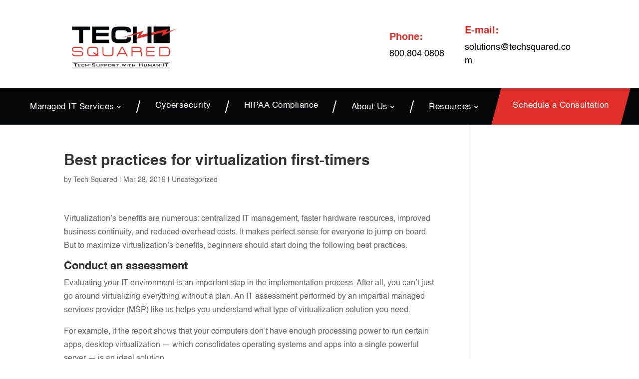

--- FILE ---
content_type: text/css
request_url: https://techsquared.com/wp-content/themes/divi-child/style.css?ver=4.27.4
body_size: 1811
content:
/* 
 Theme Name:     Tech Squared
 Author:         Tech Squared
 Author URI:     http://divichild.com
 Template:       Divi
 Version:        v01
 Description:   A Child Theme built using the elegantmarketplace.com Child theme maker
Developed by Andrew Palmer for Elegant Marketplace www.elegantmarketplace.com Free to use and duplicate as many times as you like
 Wordpress Version: 5.4
*/ 


/* ----------- PUT YOUR CUSTOM CSS BELOW THIS LINE -- DO NOT EDIT ABOVE THIS LINE --------------------------- */ 

@font-face {
    font-family: 'Helvetica';
    src: url('/wp-content/themes/divi-child/font/Helvetica.woff2') format('woff2'),
        url('/wp-content/themes/divi-child/font/Helvetica.woff') format('woff');
    font-weight: normal;
    font-style: normal;
    font-display: swap;
}

@font-face {
    font-family: 'Helvetica';
    src: url('/wp-content/themes/divi-child/font/Helvetica-Light.woff2') format('woff2'),
        url('/wp-content/themes/divi-child/font/Helvetica-Light.woff') format('woff');
    font-weight: 300;
    font-style: normal;
    font-display: swap;
}

@font-face {
    font-family: 'Helvetica';
    src: url('/wp-content/themes/divi-child/font/Helvetica-Bold.woff2') format('woff2'),
        url('/wp-content/themes/divi-child/font/Helvetica-Bold.woff') format('woff');
    font-weight: bold;
    font-style: normal;
    font-display: swap;
}

body,h1,h2,h3,h4,h5,h5,p{
	 font-family: 'Helvetica' !important;
}
h1,h2,h3,h4,h5,h5{
	  font-weight: bold !important;
}

.we-simplify {
    display: flex;
    justify-content: center;
    flex-wrap: wrap;
}
.we-simplify .et_pb_module {
    height: 100%;
}
.top_bar_header {
    display: flex;
    flex-wrap: wrap;
    align-items: center;
}
.mein_menu .et_pb_menu__menu ul li:before {
    font-size: 24px;
    color: #fff;
    position: absolute;
    content: "";
    width: 2px;
    height: 35%;
    background: white;
    right: 0;
    transform: rotate(15deg);
    top: 24px;
}
.mein_menu .et_pb_menu__menu ul li.get_free-menu:before,.mein_menu .et_pb_menu__menu ul .contact-menu:before {
   display:none !important;
}
.mein_menu .et_pb_menu__menu ul li {
    padding: 28px 33px !important;
    margin-top: 0 !important;
}
.mein_menu .et_pb_menu__menu ul li a {
    padding: 0 !important;
	font-size:17px !important;
	font-weight: 500 !important;
	letter-spacing: .5px;
}
li.get_free-menu {
    /*background: #e12f29;*/
	position: relative;
}

li.get_free-menu > a{
	z-index: 2;
}

li.get_free-menu:after{
	content: "" !important;
	display: block;
	position: absolute;
	top: 0;
	left: 0;
	width: 100%;
	height: 100%;
	background: #e12f29;
	transform: skew(-15deg);
}

li.get_free-menu:after {
   /* content: "";
    width: 30px;
    height: 70px;
    transform: skew(-15deg);
    background: #e12f29;
    position: absolute;
    left: -9px;
    top: 0;*/
}
.mein_menu ul li ul.sub-menu {
    border-top: 3px solid #e12f29;
}
.text-border h2 {
    position: relative;
}
.text-border h2:before {
    content: "";
    width: 100px;
    height: 3px;
    background: #050708;
    position: absolute;
    bottom: -10px;
    left: 50%;
    transform: translate(-50%, -50%);
}
.top_bar_header img {
    width: 230px;
}
.home-silder .et_pb_slide_description p {
    font-size: 20px;
    padding-bottom: 0;
}
.home-silder .et_pb_container.clearfix {
    padding: 117px 0;
}
.home-silder .et_pb_container.clearfix .et_pb_slide_description {
    text-shadow: none !important;
}

header .et_pb_menu__wrap ul li ul.sub-menu li {
    padding: 3px  20px!important;
}

header .et_pb_menu__wrap ul li ul.sub-menu li:before {
   display:none;
}
header  .et-menu .menu-item-has-children>a:first-child:after {
   
    top: 2px;
   
}
@media(max-width:980px){
	.mobile-menu .mobile-tab-menu {
    position: absolute;
    z-index: -1;
    top: 50px;
}
	.mobile-menu .mobile-tab-menu .et_pb_menu__wrap {
    -ms-flex-pack: end;
    justify-content: end;
}
	.mobile-menu .mobile-logo {
    width: 70% !important;
    margin-bottom: 0 !important;
    z-index: 1;
}
	.mobile-menu .mobile-tab-menu .et_pb_menu__wrap ul#mobile_menu1 {
    background: #050708!important;
    margin-top: 40px;
    border-top: 3px solid #e12f29;
}
.mobile-menu .mobile-tab-menu .et_pb_menu__wrap ul#mobile_menu1 ul.sub-menu {
    background: #050708 !important;
}
	li.get_free-menu:after{
		display:none !important;
	}
	.mobile-menu .mobile-tab-menu .et_pb_menu__wrap span.mobile_menu_bar::before {
    color: #e12f29;
    border: 2px solid #e12f29;
}
	.mobile-top-bar .et_pb_column {
    margin-bottom: 10px !important;
}
}

.mein_menu #menu-main-menu-1 > li.menu-item-has-children > a:after{
	position: relative;
}

.mein_menu #menu-main-menu-1 > li.last-menu-link:before{
	content: none;
}

.gform_button{
	color: #FFFFFF!important;
    border-width: 0px!important;
    background-color: #e12f29;
	border-radius: 6px;
	font-size: 18px;
    font-weight: 500;
    padding: 0.3em 1em;
	cursor: pointer;
    line-height: 1.7em!important;
}


.portable .et_pb_blurb_container {
    padding: 10px 15px 20px;
}
.portable-row .et_pb_module ,.value-statement .et_pb_module{
    height: 100%;
}

.portable-row,.value-statement {
    display: flex;
    flex-wrap: wrap;
}


.ti_success-steps .steps-1:before ,.ti_success-steps .steps-2:before,.ti_success-steps .steps-3:before,.ti_success-steps .steps-4:before,.ti_success-steps .steps-5:before{
    content: "1";
    font-size: 30px;
    left: 50%;
    position: absolute;
    transform: translate(-50%,-50%);
    top: -60px;
        background: #3d3d3d;
    padding: 10px;
    border-radius: 100%;
    color: #fff;
    width: 30px;
    height: 30px;
    display: flex;
    justify-content: center;
    align-items: center;
}
  
@media screen and (max-width: 980px){
	.ti_success-steps .steps-1:before ,.ti_success-steps .steps-2:before,.ti_success-steps .steps-3:before,.ti_success-steps .steps-4:before,.ti_success-steps .steps-5:before{
		position: relative;
		top: 0;
		margin-top: 50px;
	}
}
.ti_success-steps .steps-2:before {
    content: "2" !important;
   
}
.ti_success-steps .steps-3:before {
    content: "3" !important;
   
}
.ti_success-steps .steps-4:before {
    content: "4" !important;
   
}
.ti_success-steps .steps-5:before {
    content: "5" !important;
   
}
.ti_success-steps:before {
    content: "";
    width: 85%;
    height: 2px;
    position: absolute;
    top: 40px;
        border-bottom: 2px dashed #3d3d3d;
    left: 50%;
    transform: translate(-50%,-50%);
}
.we-simplify .et_pb_column:hover .et_pb_blurb_description {
    color: #fff !important;
}
.our-client .et_pb_module img {
    width: 100px;
}
.blog-post article h2.entry-title {
    line-height: 1.2;
    min-height: 100px;
	font-size: 22px;
}
.category-6 .category-post article h2.entry-title {
    line-height: 1.2;
    min-height: 50px;
	font-size: 22px;
}
.blog-post article,.category-6 .category-post article {
    width: 31%;
    display: inline-block;
    margin-left: 22px;
	
}
.category-6  .category-post article
{box-shadow:0 0 10px #ccc; padding:10px;}

.single-post .category-share-a-smile .et_post_meta_wrapper img {
    display: none;
}
.single-post .category-share-a-smile .entry-content .et_pb_section {
    padding-top: 0 !important;
}


.btn-primary {
    border-color: #e12f29;
    background-color: #e12f29;
    color: #fff;
    text-shadow: none;
    border-radius: 0;
    font-weight: 500;
	border-radius: 6px;
}


.pagination a {
    font-size: 20px;
    color: #e12f29;
    border: 2px solid #e12f29;
    padding: 10px;
}

.page-id-33 .blog-post article img {
    min-height: 200px;
}



@media(max-width:767px){
	.ti_success-steps:before {
   display:none;
}
	body .et_pb_section .ti_success-steps {
    padding-top: 0 !important;
}
}

--- FILE ---
content_type: text/css
request_url: https://techsquared.com/wp-content/et-cache/global/et-divi-customizer-global.min.css?ver=1764706866
body_size: 2234
content:
body,.et_pb_column_1_2 .et_quote_content blockquote cite,.et_pb_column_1_2 .et_link_content a.et_link_main_url,.et_pb_column_1_3 .et_quote_content blockquote cite,.et_pb_column_3_8 .et_quote_content blockquote cite,.et_pb_column_1_4 .et_quote_content blockquote cite,.et_pb_blog_grid .et_quote_content blockquote cite,.et_pb_column_1_3 .et_link_content a.et_link_main_url,.et_pb_column_3_8 .et_link_content a.et_link_main_url,.et_pb_column_1_4 .et_link_content a.et_link_main_url,.et_pb_blog_grid .et_link_content a.et_link_main_url,body .et_pb_bg_layout_light .et_pb_post p,body .et_pb_bg_layout_dark .et_pb_post p{font-size:16px}.et_pb_slide_content,.et_pb_best_value{font-size:18px}a{color:#e02b20}#footer-widgets .footer-widget li:before{top:10.6px}body .et_pb_button{border-radius:6px}body.et_pb_button_helper_class .et_pb_button,body.et_pb_button_helper_class .et_pb_module.et_pb_button{}@media only screen and (min-width:1350px){.et_pb_row{padding:27px 0}.et_pb_section{padding:54px 0}.single.et_pb_pagebuilder_layout.et_full_width_page .et_post_meta_wrapper{padding-top:81px}.et_pb_fullwidth_section{padding:0}}#space-top-icn .et_pb_blurb_content{padding-top:30px}#headin-11{margin-top:-50px;padding-bottom:20px}.page-id-33 .blog-post article{box-shadow:0 0 10px #ccc;padding:10px}.footer-text a{color:#050708}.slider-testimonials .et_pb_slide_content p:first-of-type{margin-top:20px;padding-bottom:0}.red-icons-sec .icon-box img{width:80px;height:80px;object-fit:contain}.red-icons-sec .icon-box{height:100%}.lp-testimonial .et_pb_testimonial_separator{display:none!important}.lp-testimonial .et_pb_testimonial_position{display:block!important;margin-top:5px!important;font-weight:700!important}.lp-testimonial .et_pb_testimonial_company{margin-top:0!important}#gform_submit_button_5{white-space:normal}#landingHeader ul .et-pb-icon{font-size:18px;margin-right:5px}#landingHeader #menu-landing-menu li:not(.custom-header-btn) a{color:#000000}@media screen and (min-width:768px){#landingHeader #menu-landing-menu>li{display:flex;flex-wrap:wrap;align-items:center}#landingHeader .custom-header-btn>a{background:#e12f29;color:#ffffff!important;border-radius:5px;font-size:18px;padding:20px}}.ul-checklist{margin:0;padding:0!important;margin-top:20px}.ul-checklist li{list-style:none;margin-bottom:10px;position:relative;padding-left:30px}.ul-checklist li:before{content:"\f058";color:#e12f29;font-family:"Font Awesome 6 Free";margin-right:8px;position:absolute;top:0;left:0}.form-text-light .gfield_html,.form-text-light label,.form-text-light .gfield_required,.form-text-light .gfield_label{color:#ffffff!important}.red-form-col .gform_footer{display:flex;flex-direction:column}.red-form-col .gform_button{background:#000000}.gform_wrapper .gform_footer{display:flex;flex-wrap:wrap}.et_pb_module a{text-decoration:none}.page-id-2526 .et_pb_row.ti_success-steps .et_pb_column:before{background:#3d3d3d}.page-id-2526 .ti_success-steps:before{border-bottom:2px dashed #3d3d3d}.page-id-2544 .et_pb_row.ti_success-steps .et_pb_column:before{background:#000063}.page-id-2544 .ti_success-steps:before{border-bottom:2px dashed #000063}.ts-main-menu .et-menu .last-menu-link:before{content:none}.ts-main-menu .et-menu .menu-item-has-children a:after,.ts-main-menu .et-menu .item-arrow a:after,.ts-main-menu .et-menu .last-menu-link a:after{position:relative}.ts-main-menu .et_mobile_menu{border-top-color:#e12f29}.ts-main-menu.et_pb_menu ul.et_mobile_menu li.current-menu-item a{color:#e12f29!important}@media screen and (max-width:982px){.top_bar_header{padding-top:0!Important;width:90%;gap:10px}.top_bar_header .email-col .et_pb_module,.top_bar_header .phone-col .et_pb_module{flex-basis:100%;padding-left:0!important}.top_bar_header .email-col .et_pb_module h3,.top_bar_header .phone-col .et_pb_module h3{margin-bottom:0}.top_bar_header .email-col .et_pb_module h3,.top_bar_header .phone-col .et_pb_module h3,.top_bar_header .email-col .et_pb_module a,.top_bar_header .phone-col .et_pb_module a{font-size:15px!important;margin-bottom:0!important;padding-bottom:0!important}.top_bar_header .email-col{order:2;flex:1}.top_bar_header .phone-col{order:1;flex-basis:100%;flex-basis:30%;flex-shrink:1}.top_bar_header .logo-col{padding-top:20px!important}.top_bar_header .phone-col .et_pb_module{padding-left:0!important}.top_bar_header .logo-col{order:3;flex-basis:100%}.top_bar_header .logo-col img{max-width:200px}.mein_menu .mobile_menu_bar{position:absolute;background:#000000;top:-94px;right:20px}.slider-testimonials.et_pb_slider_0.et_pb_slider .et_pb_slides .et_pb_slide_description .et_pb_slide_title{font-size:16px!important}}.page-id-2732 .et_pb_row.ti_success-steps .et_pb_column:before{background:#3d3d3d}.page-id-2732 .ti_success-steps:before{border-bottom:2px dashed #3d3d3d}.ti_success-steps .steps-1:before,.ti_success-steps .steps-2:before,.ti_success-steps .steps-3:before,.ti_success-steps .steps-4:before,.ti_success-steps .steps-5:before{background:#3d3d3d}.ti_success-steps:before{border-bottom:2px dashed #3d3d3d}.grey-icon-boxes .et_pb_main_blurb_image img{filter:brightness(0) saturate(100%) invert(20%) sepia(14%) saturate(0%) hue-rotate(134deg) brightness(103%) contrast(91%)}.grey-icon-boxes .et_pb_blurb{border-top-color:#3d3d3d!important}.grey-icon-boxes .et_pb_blurb:hover{background-color:#3d3d3d!important}.link-black{color:#000000}.link-white{color:#ffffff}.custom-blog-grid>div{display:flex;flex-wrap:wrap;gap:30px}.custom-blog-grid>div .et_pb_post{width:auto;flex-basis:calc(33.33% - 30px);margin:0;height:auto}@media screen and (max-width:982px){.custom-blog-grid>div .et_pb_post{flex-basis:calc(50% - 30px)}}@media screen and (max-width:767px){.custom-blog-grid>div .et_pb_post{flex-basis:100%}}@media screen and (min-width:983px){.ts-main-menu .sub-menu{width:290px;padding-top:5px!important}.ts-main-menu .sub-menu li{width:100%}.ts-main-menu .sub-menu li:not(:last-child){padding-bottom:10px!important}.ts-main-menu .sub-menu a{margin-right:0;line-height:1.3;width:100%}}.pum-theme-mini-bottom-right-popup .pum-container{border-top-left-radius:10px!important;border-top-right-radius:10px!important;box-shadow:rgba(0,0,0,.25) 0px 54px 55px,rgba(0,0,0,.12) 0px -12px 30px,rgba(0,0,0,.12) 0px 4px 6px,rgba(0,0,0,.17) 0px 12px 13px,rgba(0,0,0,.09) 0px -3px 5px;max-width:100%}.mini-popup-wrap{display:flex;gap:20px}.mini-popup-wrap .text-col{flex:1}.mini-popup-wrap .img-col img{width:94px;height:94px;border-radius:50px;border:3px solid #e12f29}.mini-popup-wrap h3,.mini-popup-wrap p{color:#ffffff}.mini-popup-wrap p{line-height:1.3}.mini-popup-wrap .btn-wrap a{display:block;background:#e12f29;border-radius:5px;color:#ffffff;text-align:center;padding:10px;margin-top:15px}.custom-img-box .et_pb_main_blurb_image{margin-bottom:0;overflow:hidden}.custom-img-box .et_pb_module_header{padding-top:10px;padding-bottom:20px}.custom-img-box img{height:250px;object-fit:cover;transition:all 300ms ease-in;transform:scale(1)}.custom-img-box:hover img{transform:scale(1.1)}.mini-popup .form-in-black p{font-size:14px;margin-bottom:20px}.mini-popup .form-col input{border:0}.mini-popup .form-in-black .gfield input{border-color:#ffffff;border:0;background:white;border-bottom:2px solid #e12f29}.mini-popup .form-in-black .gfield input::placeholder{color:rgba(0,0,0,0.7)}.mini-popup .img-row{margin:-20px -20px 20px -20px}.mini-popup .img-row img{width:100%;height:200px;object-fit:cover}#popmake-3054{max-width:100%;max-height:90%;overflow:auto}@media screen and (max-width:640px){.mini-popup .ginput_container--name{justify-content:space-between}.mini-popup .ginput_container--name .gform-grid-col{flex-basis:48%!important;margin-bottom:0!important}}@media screen and (max-height:700px){.mini-popup .img-row img{height:150px}.mini-popup .ginput_container_hcaptcha{transform:scale(0.85);transform-origin:0 0}}.blog-box .et_pb_main_blurb_image{width:100%;margin-bottom:0}.blog-box .et_pb_main_blurb_image img{height:301px;width:100%;object-fit:cover}.blog-box .et_pb_blurb_container{padding:20px}.map-link-cid{display:block;width:100%;height:450px}.map-link-cid iframe{pointer-events:none;width:100%!important}.company-your .custom-img-box{height:100%}.company-your .custom-img-box .et_pb_blurb_container{padding:0 15px 20px}.strong-view-id-1 .testimonial-content p{font-style:italic}.strong-view-id-1 .testimonial-content p:first-of-type:before{content:'"'}.strong-view-id-1 .testimonial-content p:last-of-type:after{content:'"'}.strong-view-id-1 .testimonial-name{font-weight:700;margin-top:20px;margin-bottom:0!important}.strong-view-id-1 .testimonial{box-shadow:rgba(149,157,165,0.2) 0px 8px 24px}.strong-view-id-1 .testimonial{position:relative;margin-bottom:60px!important}.strong-view-id-1 .testimonial-inner{padding-top:40px!important}.strong-view-id-1 .testimonial:before{content:'“';position:absolute;display:block;width:40px;height:40px;border-radius:50%;background:#e12f29;color:white;text-align:center;font-size:60px;line-height:70px;top:-20px;left:50%;margin-left:-20px}.service-part .et_pb_button{width:100%}